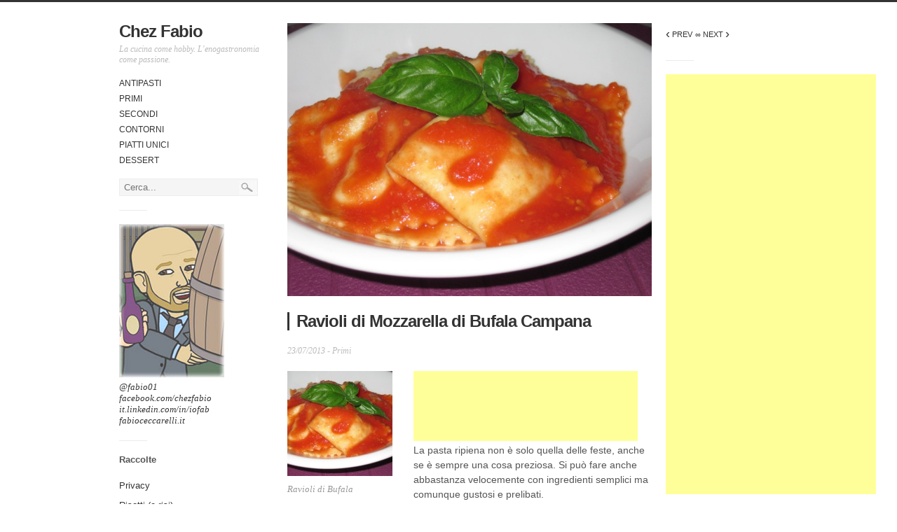

--- FILE ---
content_type: text/html; charset=UTF-8
request_url: https://fabioc.it/chezmoi/ravioli-di-mozzarella-di-bufala-campana
body_size: 11474
content:
<!DOCTYPE html>
<html lang="it-IT">
<head>
	<title>Ravioli di Mozzarella di Bufala Campana | Chez Fabio</title>

<meta name="google-site-verification" content="VEvrz5KGxgB1slFhYNPWDLGCOSBRMtZ7YeL49WTBI50" />

    <meta charset="UTF-8" />           
    <meta name="viewport" content="width=device-width, initial-scale=1">   
    <link rel="profile" href="http://gmpg.org/xfn/11" />        
    <link rel="pingback" href="https://fabioc.it/chezmoi/xmlrpc.php" />     
    <!--[if lt IE 9]>
		<script src="https://fabioc.it/chezmoi/wp-content/themes/alpha-trinity/assets/html5shiv.js" type="text/javascript"></script>
	<![endif]-->     
    <meta name='robots' content='max-image-preview:large' />
<link rel="alternate" type="application/rss+xml" title="Chez Fabio &raquo; Feed" href="https://fabioc.it/chezmoi/feed" />
<link rel="alternate" type="application/rss+xml" title="Chez Fabio &raquo; Feed dei commenti" href="https://fabioc.it/chezmoi/comments/feed" />
<link rel="alternate" type="application/rss+xml" title="Chez Fabio &raquo; Ravioli di Mozzarella di Bufala Campana Feed dei commenti" href="https://fabioc.it/chezmoi/ravioli-di-mozzarella-di-bufala-campana/feed" />
<script type="text/javascript">
window._wpemojiSettings = {"baseUrl":"https:\/\/s.w.org\/images\/core\/emoji\/14.0.0\/72x72\/","ext":".png","svgUrl":"https:\/\/s.w.org\/images\/core\/emoji\/14.0.0\/svg\/","svgExt":".svg","source":{"wpemoji":"https:\/\/fabioc.it\/chezmoi\/wp-includes\/js\/wp-emoji.js?ver=6.2.8","twemoji":"https:\/\/fabioc.it\/chezmoi\/wp-includes\/js\/twemoji.js?ver=6.2.8"}};
/**
 * @output wp-includes/js/wp-emoji-loader.js
 */

( function( window, document, settings ) {
	var src, ready, ii, tests;

	// Create a canvas element for testing native browser support of emoji.
	var canvas = document.createElement( 'canvas' );
	var context = canvas.getContext && canvas.getContext( '2d' );

	/**
	 * Checks if two sets of Emoji characters render the same visually.
	 *
	 * @since 4.9.0
	 *
	 * @private
	 *
	 * @param {string} set1 Set of Emoji to test.
	 * @param {string} set2 Set of Emoji to test.
	 *
	 * @return {boolean} True if the two sets render the same.
	 */
	function emojiSetsRenderIdentically( set1, set2 ) {
		// Cleanup from previous test.
		context.clearRect( 0, 0, canvas.width, canvas.height );
		context.fillText( set1, 0, 0 );
		var rendered1 = canvas.toDataURL();

		// Cleanup from previous test.
		context.clearRect( 0, 0, canvas.width, canvas.height );
		context.fillText( set2, 0, 0 );
		var rendered2 = canvas.toDataURL();

		return rendered1 === rendered2;
	}

	/**
	 * Determines if the browser properly renders Emoji that Twemoji can supplement.
	 *
	 * @since 4.2.0
	 *
	 * @private
	 *
	 * @param {string} type Whether to test for support of "flag" or "emoji".
	 *
	 * @return {boolean} True if the browser can render emoji, false if it cannot.
	 */
	function browserSupportsEmoji( type ) {
		var isIdentical;

		if ( ! context || ! context.fillText ) {
			return false;
		}

		/*
		 * Chrome on OS X added native emoji rendering in M41. Unfortunately,
		 * it doesn't work when the font is bolder than 500 weight. So, we
		 * check for bold rendering support to avoid invisible emoji in Chrome.
		 */
		context.textBaseline = 'top';
		context.font = '600 32px Arial';

		switch ( type ) {
			case 'flag':
				/*
				 * Test for Transgender flag compatibility. Added in Unicode 13.
				 *
				 * To test for support, we try to render it, and compare the rendering to how it would look if
				 * the browser doesn't render it correctly (white flag emoji + transgender symbol).
				 */
				isIdentical = emojiSetsRenderIdentically(
					'\uD83C\uDFF3\uFE0F\u200D\u26A7\uFE0F', // as a zero-width joiner sequence
					'\uD83C\uDFF3\uFE0F\u200B\u26A7\uFE0F'  // separated by a zero-width space
				);

				if ( isIdentical ) {
					return false;
				}

				/*
				 * Test for UN flag compatibility. This is the least supported of the letter locale flags,
				 * so gives us an easy test for full support.
				 *
				 * To test for support, we try to render it, and compare the rendering to how it would look if
				 * the browser doesn't render it correctly ([U] + [N]).
				 */
				isIdentical = emojiSetsRenderIdentically(
					'\uD83C\uDDFA\uD83C\uDDF3',       // as the sequence of two code points
					'\uD83C\uDDFA\u200B\uD83C\uDDF3'  // as the two code points separated by a zero-width space
				);

				if ( isIdentical ) {
					return false;
				}

				/*
				 * Test for English flag compatibility. England is a country in the United Kingdom, it
				 * does not have a two letter locale code but rather a five letter sub-division code.
				 *
				 * To test for support, we try to render it, and compare the rendering to how it would look if
				 * the browser doesn't render it correctly (black flag emoji + [G] + [B] + [E] + [N] + [G]).
				 */
				isIdentical = emojiSetsRenderIdentically(
					// as the flag sequence
					'\uD83C\uDFF4\uDB40\uDC67\uDB40\uDC62\uDB40\uDC65\uDB40\uDC6E\uDB40\uDC67\uDB40\uDC7F',
					// with each code point separated by a zero-width space
					'\uD83C\uDFF4\u200B\uDB40\uDC67\u200B\uDB40\uDC62\u200B\uDB40\uDC65\u200B\uDB40\uDC6E\u200B\uDB40\uDC67\u200B\uDB40\uDC7F'
				);

				return ! isIdentical;
			case 'emoji':
				/*
				 * Why can't we be friends? Everyone can now shake hands in emoji, regardless of skin tone!
				 *
				 * To test for Emoji 14.0 support, try to render a new emoji: Handshake: Light Skin Tone, Dark Skin Tone.
				 *
				 * The Handshake: Light Skin Tone, Dark Skin Tone emoji is a ZWJ sequence combining 🫱 Rightwards Hand,
				 * 🏻 Light Skin Tone, a Zero Width Joiner, 🫲 Leftwards Hand, and 🏿 Dark Skin Tone.
				 *
				 * 0x1FAF1 == Rightwards Hand
				 * 0x1F3FB == Light Skin Tone
				 * 0x200D == Zero-Width Joiner (ZWJ) that links the code points for the new emoji or
				 * 0x200B == Zero-Width Space (ZWS) that is rendered for clients not supporting the new emoji.
				 * 0x1FAF2 == Leftwards Hand
				 * 0x1F3FF == Dark Skin Tone.
				 *
				 * When updating this test for future Emoji releases, ensure that individual emoji that make up the
				 * sequence come from older emoji standards.
				 */
				isIdentical = emojiSetsRenderIdentically(
					'\uD83E\uDEF1\uD83C\uDFFB\u200D\uD83E\uDEF2\uD83C\uDFFF', // as the zero-width joiner sequence
					'\uD83E\uDEF1\uD83C\uDFFB\u200B\uD83E\uDEF2\uD83C\uDFFF'  // separated by a zero-width space
				);

				return ! isIdentical;
		}

		return false;
	}

	/**
	 * Adds a script to the head of the document.
	 *
	 * @ignore
	 *
	 * @since 4.2.0
	 *
	 * @param {Object} src The url where the script is located.
	 * @return {void}
	 */
	function addScript( src ) {
		var script = document.createElement( 'script' );

		script.src = src;
		script.defer = script.type = 'text/javascript';
		document.getElementsByTagName( 'head' )[0].appendChild( script );
	}

	tests = Array( 'flag', 'emoji' );

	settings.supports = {
		everything: true,
		everythingExceptFlag: true
	};

	/*
	 * Tests the browser support for flag emojis and other emojis, and adjusts the
	 * support settings accordingly.
	 */
	for( ii = 0; ii < tests.length; ii++ ) {
		settings.supports[ tests[ ii ] ] = browserSupportsEmoji( tests[ ii ] );

		settings.supports.everything = settings.supports.everything && settings.supports[ tests[ ii ] ];

		if ( 'flag' !== tests[ ii ] ) {
			settings.supports.everythingExceptFlag = settings.supports.everythingExceptFlag && settings.supports[ tests[ ii ] ];
		}
	}

	settings.supports.everythingExceptFlag = settings.supports.everythingExceptFlag && ! settings.supports.flag;

	// Sets DOMReady to false and assigns a ready function to settings.
	settings.DOMReady = false;
	settings.readyCallback = function() {
		settings.DOMReady = true;
	};

	// When the browser can not render everything we need to load a polyfill.
	if ( ! settings.supports.everything ) {
		ready = function() {
			settings.readyCallback();
		};

		/*
		 * Cross-browser version of adding a dom ready event.
		 */
		if ( document.addEventListener ) {
			document.addEventListener( 'DOMContentLoaded', ready, false );
			window.addEventListener( 'load', ready, false );
		} else {
			window.attachEvent( 'onload', ready );
			document.attachEvent( 'onreadystatechange', function() {
				if ( 'complete' === document.readyState ) {
					settings.readyCallback();
				}
			} );
		}

		src = settings.source || {};

		if ( src.concatemoji ) {
			addScript( src.concatemoji );
		} else if ( src.wpemoji && src.twemoji ) {
			addScript( src.twemoji );
			addScript( src.wpemoji );
		}
	}

} )( window, document, window._wpemojiSettings );
</script>
<style type="text/css">
img.wp-smiley,
img.emoji {
	display: inline !important;
	border: none !important;
	box-shadow: none !important;
	height: 1em !important;
	width: 1em !important;
	margin: 0 0.07em !important;
	vertical-align: -0.1em !important;
	background: none !important;
	padding: 0 !important;
}
</style>
	<link rel='stylesheet' id='wp-block-library-css' href='https://fabioc.it/chezmoi/wp-includes/css/dist/block-library/style.css?ver=6.2.8' type='text/css' media='all' />
<link rel='stylesheet' id='classic-theme-styles-css' href='https://fabioc.it/chezmoi/wp-includes/css/classic-themes.css?ver=6.2.8' type='text/css' media='all' />
<style id='global-styles-inline-css' type='text/css'>
body{--wp--preset--color--black: #000000;--wp--preset--color--cyan-bluish-gray: #abb8c3;--wp--preset--color--white: #ffffff;--wp--preset--color--pale-pink: #f78da7;--wp--preset--color--vivid-red: #cf2e2e;--wp--preset--color--luminous-vivid-orange: #ff6900;--wp--preset--color--luminous-vivid-amber: #fcb900;--wp--preset--color--light-green-cyan: #7bdcb5;--wp--preset--color--vivid-green-cyan: #00d084;--wp--preset--color--pale-cyan-blue: #8ed1fc;--wp--preset--color--vivid-cyan-blue: #0693e3;--wp--preset--color--vivid-purple: #9b51e0;--wp--preset--gradient--vivid-cyan-blue-to-vivid-purple: linear-gradient(135deg,rgba(6,147,227,1) 0%,rgb(155,81,224) 100%);--wp--preset--gradient--light-green-cyan-to-vivid-green-cyan: linear-gradient(135deg,rgb(122,220,180) 0%,rgb(0,208,130) 100%);--wp--preset--gradient--luminous-vivid-amber-to-luminous-vivid-orange: linear-gradient(135deg,rgba(252,185,0,1) 0%,rgba(255,105,0,1) 100%);--wp--preset--gradient--luminous-vivid-orange-to-vivid-red: linear-gradient(135deg,rgba(255,105,0,1) 0%,rgb(207,46,46) 100%);--wp--preset--gradient--very-light-gray-to-cyan-bluish-gray: linear-gradient(135deg,rgb(238,238,238) 0%,rgb(169,184,195) 100%);--wp--preset--gradient--cool-to-warm-spectrum: linear-gradient(135deg,rgb(74,234,220) 0%,rgb(151,120,209) 20%,rgb(207,42,186) 40%,rgb(238,44,130) 60%,rgb(251,105,98) 80%,rgb(254,248,76) 100%);--wp--preset--gradient--blush-light-purple: linear-gradient(135deg,rgb(255,206,236) 0%,rgb(152,150,240) 100%);--wp--preset--gradient--blush-bordeaux: linear-gradient(135deg,rgb(254,205,165) 0%,rgb(254,45,45) 50%,rgb(107,0,62) 100%);--wp--preset--gradient--luminous-dusk: linear-gradient(135deg,rgb(255,203,112) 0%,rgb(199,81,192) 50%,rgb(65,88,208) 100%);--wp--preset--gradient--pale-ocean: linear-gradient(135deg,rgb(255,245,203) 0%,rgb(182,227,212) 50%,rgb(51,167,181) 100%);--wp--preset--gradient--electric-grass: linear-gradient(135deg,rgb(202,248,128) 0%,rgb(113,206,126) 100%);--wp--preset--gradient--midnight: linear-gradient(135deg,rgb(2,3,129) 0%,rgb(40,116,252) 100%);--wp--preset--duotone--dark-grayscale: url('#wp-duotone-dark-grayscale');--wp--preset--duotone--grayscale: url('#wp-duotone-grayscale');--wp--preset--duotone--purple-yellow: url('#wp-duotone-purple-yellow');--wp--preset--duotone--blue-red: url('#wp-duotone-blue-red');--wp--preset--duotone--midnight: url('#wp-duotone-midnight');--wp--preset--duotone--magenta-yellow: url('#wp-duotone-magenta-yellow');--wp--preset--duotone--purple-green: url('#wp-duotone-purple-green');--wp--preset--duotone--blue-orange: url('#wp-duotone-blue-orange');--wp--preset--font-size--small: 13px;--wp--preset--font-size--medium: 20px;--wp--preset--font-size--large: 36px;--wp--preset--font-size--x-large: 42px;--wp--preset--spacing--20: 0.44rem;--wp--preset--spacing--30: 0.67rem;--wp--preset--spacing--40: 1rem;--wp--preset--spacing--50: 1.5rem;--wp--preset--spacing--60: 2.25rem;--wp--preset--spacing--70: 3.38rem;--wp--preset--spacing--80: 5.06rem;--wp--preset--shadow--natural: 6px 6px 9px rgba(0, 0, 0, 0.2);--wp--preset--shadow--deep: 12px 12px 50px rgba(0, 0, 0, 0.4);--wp--preset--shadow--sharp: 6px 6px 0px rgba(0, 0, 0, 0.2);--wp--preset--shadow--outlined: 6px 6px 0px -3px rgba(255, 255, 255, 1), 6px 6px rgba(0, 0, 0, 1);--wp--preset--shadow--crisp: 6px 6px 0px rgba(0, 0, 0, 1);}:where(.is-layout-flex){gap: 0.5em;}body .is-layout-flow > .alignleft{float: left;margin-inline-start: 0;margin-inline-end: 2em;}body .is-layout-flow > .alignright{float: right;margin-inline-start: 2em;margin-inline-end: 0;}body .is-layout-flow > .aligncenter{margin-left: auto !important;margin-right: auto !important;}body .is-layout-constrained > .alignleft{float: left;margin-inline-start: 0;margin-inline-end: 2em;}body .is-layout-constrained > .alignright{float: right;margin-inline-start: 2em;margin-inline-end: 0;}body .is-layout-constrained > .aligncenter{margin-left: auto !important;margin-right: auto !important;}body .is-layout-constrained > :where(:not(.alignleft):not(.alignright):not(.alignfull)){max-width: var(--wp--style--global--content-size);margin-left: auto !important;margin-right: auto !important;}body .is-layout-constrained > .alignwide{max-width: var(--wp--style--global--wide-size);}body .is-layout-flex{display: flex;}body .is-layout-flex{flex-wrap: wrap;align-items: center;}body .is-layout-flex > *{margin: 0;}:where(.wp-block-columns.is-layout-flex){gap: 2em;}.has-black-color{color: var(--wp--preset--color--black) !important;}.has-cyan-bluish-gray-color{color: var(--wp--preset--color--cyan-bluish-gray) !important;}.has-white-color{color: var(--wp--preset--color--white) !important;}.has-pale-pink-color{color: var(--wp--preset--color--pale-pink) !important;}.has-vivid-red-color{color: var(--wp--preset--color--vivid-red) !important;}.has-luminous-vivid-orange-color{color: var(--wp--preset--color--luminous-vivid-orange) !important;}.has-luminous-vivid-amber-color{color: var(--wp--preset--color--luminous-vivid-amber) !important;}.has-light-green-cyan-color{color: var(--wp--preset--color--light-green-cyan) !important;}.has-vivid-green-cyan-color{color: var(--wp--preset--color--vivid-green-cyan) !important;}.has-pale-cyan-blue-color{color: var(--wp--preset--color--pale-cyan-blue) !important;}.has-vivid-cyan-blue-color{color: var(--wp--preset--color--vivid-cyan-blue) !important;}.has-vivid-purple-color{color: var(--wp--preset--color--vivid-purple) !important;}.has-black-background-color{background-color: var(--wp--preset--color--black) !important;}.has-cyan-bluish-gray-background-color{background-color: var(--wp--preset--color--cyan-bluish-gray) !important;}.has-white-background-color{background-color: var(--wp--preset--color--white) !important;}.has-pale-pink-background-color{background-color: var(--wp--preset--color--pale-pink) !important;}.has-vivid-red-background-color{background-color: var(--wp--preset--color--vivid-red) !important;}.has-luminous-vivid-orange-background-color{background-color: var(--wp--preset--color--luminous-vivid-orange) !important;}.has-luminous-vivid-amber-background-color{background-color: var(--wp--preset--color--luminous-vivid-amber) !important;}.has-light-green-cyan-background-color{background-color: var(--wp--preset--color--light-green-cyan) !important;}.has-vivid-green-cyan-background-color{background-color: var(--wp--preset--color--vivid-green-cyan) !important;}.has-pale-cyan-blue-background-color{background-color: var(--wp--preset--color--pale-cyan-blue) !important;}.has-vivid-cyan-blue-background-color{background-color: var(--wp--preset--color--vivid-cyan-blue) !important;}.has-vivid-purple-background-color{background-color: var(--wp--preset--color--vivid-purple) !important;}.has-black-border-color{border-color: var(--wp--preset--color--black) !important;}.has-cyan-bluish-gray-border-color{border-color: var(--wp--preset--color--cyan-bluish-gray) !important;}.has-white-border-color{border-color: var(--wp--preset--color--white) !important;}.has-pale-pink-border-color{border-color: var(--wp--preset--color--pale-pink) !important;}.has-vivid-red-border-color{border-color: var(--wp--preset--color--vivid-red) !important;}.has-luminous-vivid-orange-border-color{border-color: var(--wp--preset--color--luminous-vivid-orange) !important;}.has-luminous-vivid-amber-border-color{border-color: var(--wp--preset--color--luminous-vivid-amber) !important;}.has-light-green-cyan-border-color{border-color: var(--wp--preset--color--light-green-cyan) !important;}.has-vivid-green-cyan-border-color{border-color: var(--wp--preset--color--vivid-green-cyan) !important;}.has-pale-cyan-blue-border-color{border-color: var(--wp--preset--color--pale-cyan-blue) !important;}.has-vivid-cyan-blue-border-color{border-color: var(--wp--preset--color--vivid-cyan-blue) !important;}.has-vivid-purple-border-color{border-color: var(--wp--preset--color--vivid-purple) !important;}.has-vivid-cyan-blue-to-vivid-purple-gradient-background{background: var(--wp--preset--gradient--vivid-cyan-blue-to-vivid-purple) !important;}.has-light-green-cyan-to-vivid-green-cyan-gradient-background{background: var(--wp--preset--gradient--light-green-cyan-to-vivid-green-cyan) !important;}.has-luminous-vivid-amber-to-luminous-vivid-orange-gradient-background{background: var(--wp--preset--gradient--luminous-vivid-amber-to-luminous-vivid-orange) !important;}.has-luminous-vivid-orange-to-vivid-red-gradient-background{background: var(--wp--preset--gradient--luminous-vivid-orange-to-vivid-red) !important;}.has-very-light-gray-to-cyan-bluish-gray-gradient-background{background: var(--wp--preset--gradient--very-light-gray-to-cyan-bluish-gray) !important;}.has-cool-to-warm-spectrum-gradient-background{background: var(--wp--preset--gradient--cool-to-warm-spectrum) !important;}.has-blush-light-purple-gradient-background{background: var(--wp--preset--gradient--blush-light-purple) !important;}.has-blush-bordeaux-gradient-background{background: var(--wp--preset--gradient--blush-bordeaux) !important;}.has-luminous-dusk-gradient-background{background: var(--wp--preset--gradient--luminous-dusk) !important;}.has-pale-ocean-gradient-background{background: var(--wp--preset--gradient--pale-ocean) !important;}.has-electric-grass-gradient-background{background: var(--wp--preset--gradient--electric-grass) !important;}.has-midnight-gradient-background{background: var(--wp--preset--gradient--midnight) !important;}.has-small-font-size{font-size: var(--wp--preset--font-size--small) !important;}.has-medium-font-size{font-size: var(--wp--preset--font-size--medium) !important;}.has-large-font-size{font-size: var(--wp--preset--font-size--large) !important;}.has-x-large-font-size{font-size: var(--wp--preset--font-size--x-large) !important;}
.wp-block-navigation a:where(:not(.wp-element-button)){color: inherit;}
:where(.wp-block-columns.is-layout-flex){gap: 2em;}
.wp-block-pullquote{font-size: 1.5em;line-height: 1.6;}
</style>
<link rel='stylesheet' id='alphatrinity_style-css' href='https://fabioc.it/chezmoi/wp-content/themes/alpha-trinity/style.css?ver=6.2.8' type='text/css' media='all' />
<script type='text/javascript' src='https://fabioc.it/chezmoi/wp-includes/js/jquery/jquery.js?ver=3.6.4' id='jquery-core-js'></script>
<script type='text/javascript' src='https://fabioc.it/chezmoi/wp-includes/js/jquery/jquery-migrate.js?ver=3.4.0' id='jquery-migrate-js'></script>
<script type='text/javascript' src='https://fabioc.it/chezmoi/wp-content/themes/alpha-trinity/assets/scripts.js?ver=6.2.8' id='alphatrinity_scripts-js'></script>
<script type='text/javascript' src='https://fabioc.it/chezmoi/wp-content/themes/alpha-trinity/assets/masonry.pkgd.min.js?ver=6.2.8' id='alphatrinity_masonry-js'></script>
<script type='text/javascript' src='https://fabioc.it/chezmoi/wp-content/themes/alpha-trinity/assets/imagesloaded.pkgd.min.js?ver=6.2.8' id='alphatrinity_imgLoaded-js'></script>
<link rel="https://api.w.org/" href="https://fabioc.it/chezmoi/wp-json/" /><link rel="alternate" type="application/json" href="https://fabioc.it/chezmoi/wp-json/wp/v2/posts/2537" /><link rel="EditURI" type="application/rsd+xml" title="RSD" href="https://fabioc.it/chezmoi/xmlrpc.php?rsd" />
<link rel="wlwmanifest" type="application/wlwmanifest+xml" href="https://fabioc.it/chezmoi/wp-includes/wlwmanifest.xml" />
<meta name="generator" content="WordPress 6.2.8" />
<link rel="canonical" href="https://fabioc.it/chezmoi/ravioli-di-mozzarella-di-bufala-campana" />
<link rel='shortlink' href='https://fabioc.it/chezmoi/?p=2537' />
<link rel="alternate" type="application/json+oembed" href="https://fabioc.it/chezmoi/wp-json/oembed/1.0/embed?url=https%3A%2F%2Ffabioc.it%2Fchezmoi%2Fravioli-di-mozzarella-di-bufala-campana" />
<link rel="alternate" type="text/xml+oembed" href="https://fabioc.it/chezmoi/wp-json/oembed/1.0/embed?url=https%3A%2F%2Ffabioc.it%2Fchezmoi%2Fravioli-di-mozzarella-di-bufala-campana&#038;format=xml" />
    <style type="text/css">
        a:hover {color: ;}
        .thumb {background-color:}        
    </style>
    <style type="text/css">.recentcomments a{display:inline !important;padding:0 !important;margin:0 !important;}</style>	
	<script data-ad-client="ca-pub-0252262618060242" async src="https://pagead2.googlesyndication.com/pagead/js/adsbygoogle.js"></script>
	
	
	
	
</head>
<body class="post-template-default single single-post postid-2537 single-format-standard">
	<div class="container"><div class="sidebar four columns">
	<p id="blog-name"><a href="https://fabioc.it/chezmoi/">Chez Fabio</a></p>
	<p id="blog-description">La cucina come hobby. L&#039;enogastronomia come passione.</p>	
			<nav id="sidebar-menu">
			<div class="menu-principale-container"><ul id="menu-principale" class="menu"><li id="menu-item-3053" class="menu-item menu-item-type-taxonomy menu-item-object-category menu-item-3053"><a href="https://fabioc.it/chezmoi/category/antipasti">Antipasti</a></li>
<li id="menu-item-3051" class="menu-item menu-item-type-taxonomy menu-item-object-category current-post-ancestor current-menu-parent current-post-parent menu-item-3051"><a href="https://fabioc.it/chezmoi/category/primi">Primi</a></li>
<li id="menu-item-3052" class="menu-item menu-item-type-taxonomy menu-item-object-category menu-item-3052"><a href="https://fabioc.it/chezmoi/category/secondi">Secondi</a></li>
<li id="menu-item-3055" class="menu-item menu-item-type-taxonomy menu-item-object-category menu-item-3055"><a href="https://fabioc.it/chezmoi/category/contorni">Contorni</a></li>
<li id="menu-item-3056" class="menu-item menu-item-type-taxonomy menu-item-object-category menu-item-3056"><a href="https://fabioc.it/chezmoi/category/piattiunici">Piatti unici</a></li>
<li id="menu-item-3054" class="menu-item menu-item-type-taxonomy menu-item-object-category menu-item-3054"><a href="https://fabioc.it/chezmoi/category/dessert">Dessert</a></li>
</ul></div>		</nav>
		
	<form role="search" method="get" class="search-form" action="https://fabioc.it/chezmoi/">
	<label>		
		<input type="search" class="search-field" placeholder="Cerca..." value="" name="s" title="Trova:" />
	</label>
	<input type="submit" class="search-submit" value="Trova" />
</form>	<aside id="media_image-2" class="widget widget_media_image"><div style="width: 160px" class="wp-caption alignnone"><img width="150" height="219" src="https://fabioc.it/chezmoi/wp-content/uploads/2015/05/iofabc.jpg" class="image wp-image-4059 alignleft attachment-full size-full" alt="Fabio" decoding="async" loading="lazy" style="max-width: 100%; height: auto;" title="Fabio" /><p class="wp-caption-text"><a href="https://twitter.com/fabio01" title="Twitter">@fabio01</a>
<a href="https://www.facebook.com/chezfabio" title="Facebook">facebook.com/chezfabio</a>
<a href="http://it.linkedin.com/in/iofab" title="CV">it.linkedin.com/in/iofab</a>
<a href="http://www.fabioceccarelli.it/" title="il mio sito">fabioceccarelli.it</a>
</p></div></aside><aside id="pages-4" class="widget widget_pages"><h3 class="widget-title">Raccolte</h3>
			<ul>
				<li class="page_item page-item-4169"><a href="https://fabioc.it/chezmoi/privacy">Privacy</a></li>
<li class="page_item page-item-1714"><a href="https://fabioc.it/chezmoi/risi-e-risotti">Risotti (e risi)</a></li>
<li class="page_item page-item-3764"><a href="https://fabioc.it/chezmoi/zuppe">Zuppe</a></li>
<li class="page_item page-item-3743"><a href="https://fabioc.it/chezmoi/bavaresi">Bavaresi</a></li>
			</ul>

			</aside><aside id="recent-comments-4" class="widget widget_recent_comments"><h3 class="widget-title">Ultimi commenti</h3><ul id="recentcomments"><li class="recentcomments"><span class="comment-author-link">Lidia</span> su <a href="https://fabioc.it/chezmoi/spaghetti-alle-vongole-veraci/comment-page-1#comment-154244">Spaghetti alle vongole veraci</a></li><li class="recentcomments"><span class="comment-author-link">Alessandro Demaria</span> su <a href="https://fabioc.it/chezmoi/ravioli-di-prosciutto-e-fichi/comment-page-1#comment-154156">Ravioli di prosciutto e fichi</a></li><li class="recentcomments"><span class="comment-author-link">Barbara</span> su <a href="https://fabioc.it/chezmoi/spaghetti-con-lorata-in-bianco/comment-page-1#comment-154152">Spaghetti con l&#8217;orata in bianco</a></li><li class="recentcomments"><span class="comment-author-link"><a href="http://no" class="url" rel="ugc external nofollow">Sante Bardini</a></span> su <a href="https://fabioc.it/chezmoi/pasta-allarrabbiata/comment-page-1#comment-153983">Pasta all&#8217;arrabbiata</a></li><li class="recentcomments"><span class="comment-author-link"><a href="http://www.dietable.nl" class="url" rel="ugc external nofollow">Barbara Reale</a></span> su <a href="https://fabioc.it/chezmoi/zuppa-di-cavolo-cappuccio/comment-page-1#comment-153959">Zuppa di cavolo cappuccio</a></li></ul></aside><aside id="tag_cloud-3" class="widget widget_tag_cloud"><h3 class="widget-title">Ingredienti</h3><div class="tagcloud"><a href="https://fabioc.it/chezmoi/tag/aglio" class="tag-cloud-link tag-link-25 tag-link-position-1" style="font-size: 20.265486725664pt;" aria-label="aglio (76 elementi)">aglio</a>
<a href="https://fabioc.it/chezmoi/tag/baccala" class="tag-cloud-link tag-link-42 tag-link-position-2" style="font-size: 8.6194690265487pt;" aria-label="baccalà (8 elementi)">baccalà</a>
<a href="https://fabioc.it/chezmoi/tag/basilico" class="tag-cloud-link tag-link-41 tag-link-position-3" style="font-size: 12.46017699115pt;" aria-label="basilico (17 elementi)">basilico</a>
<a href="https://fabioc.it/chezmoi/tag/brodo" class="tag-cloud-link tag-link-51 tag-link-position-4" style="font-size: 13.203539823009pt;" aria-label="brodo (20 elementi)">brodo</a>
<a href="https://fabioc.it/chezmoi/tag/burro" class="tag-cloud-link tag-link-44 tag-link-position-5" style="font-size: 17.663716814159pt;" aria-label="burro (47 elementi)">burro</a>
<a href="https://fabioc.it/chezmoi/tag/calamari" class="tag-cloud-link tag-link-73 tag-link-position-6" style="font-size: 8.6194690265487pt;" aria-label="calamari (8 elementi)">calamari</a>
<a href="https://fabioc.it/chezmoi/tag/carciofi" class="tag-cloud-link tag-link-21 tag-link-position-7" style="font-size: 12.46017699115pt;" aria-label="carciofi (17 elementi)">carciofi</a>
<a href="https://fabioc.it/chezmoi/tag/carote" class="tag-cloud-link tag-link-48 tag-link-position-8" style="font-size: 14.194690265487pt;" aria-label="carote (24 elementi)">carote</a>
<a href="https://fabioc.it/chezmoi/tag/cipolla" class="tag-cloud-link tag-link-61 tag-link-position-9" style="font-size: 17.29203539823pt;" aria-label="cipolla (44 elementi)">cipolla</a>
<a href="https://fabioc.it/chezmoi/tag/farina" class="tag-cloud-link tag-link-81 tag-link-position-10" style="font-size: 18.902654867257pt;" aria-label="farina (59 elementi)">farina</a>
<a href="https://fabioc.it/chezmoi/tag/funghi" class="tag-cloud-link tag-link-100 tag-link-position-11" style="font-size: 9.2389380530973pt;" aria-label="funghi (9 elementi)">funghi</a>
<a href="https://fabioc.it/chezmoi/tag/latte" class="tag-cloud-link tag-link-115 tag-link-position-12" style="font-size: 13.946902654867pt;" aria-label="latte (23 elementi)">latte</a>
<a href="https://fabioc.it/chezmoi/tag/lievito" class="tag-cloud-link tag-link-161 tag-link-position-13" style="font-size: 8.6194690265487pt;" aria-label="lievito (8 elementi)">lievito</a>
<a href="https://fabioc.it/chezmoi/tag/limone" class="tag-cloud-link tag-link-55 tag-link-position-14" style="font-size: 13.451327433628pt;" aria-label="limone (21 elementi)">limone</a>
<a href="https://fabioc.it/chezmoi/tag/manzo" class="tag-cloud-link tag-link-85 tag-link-position-15" style="font-size: 9.7345132743363pt;" aria-label="manzo (10 elementi)">manzo</a>
<a href="https://fabioc.it/chezmoi/tag/melanzane" class="tag-cloud-link tag-link-71 tag-link-position-16" style="font-size: 10.601769911504pt;" aria-label="melanzane (12 elementi)">melanzane</a>
<a href="https://fabioc.it/chezmoi/tag/mozzarella" class="tag-cloud-link tag-link-142 tag-link-position-17" style="font-size: 9.2389380530973pt;" aria-label="mozzarella (9 elementi)">mozzarella</a>
<a href="https://fabioc.it/chezmoi/tag/olio" class="tag-cloud-link tag-link-29 tag-link-position-18" style="font-size: 22pt;" aria-label="olio (107 elementi)">olio</a>
<a href="https://fabioc.it/chezmoi/tag/origano" class="tag-cloud-link tag-link-140 tag-link-position-19" style="font-size: 8.6194690265487pt;" aria-label="origano (8 elementi)">origano</a>
<a href="https://fabioc.it/chezmoi/tag/pane" class="tag-cloud-link tag-link-9 tag-link-position-20" style="font-size: 10.230088495575pt;" aria-label="pane (11 elementi)">pane</a>
<a href="https://fabioc.it/chezmoi/tag/panna-fresca" class="tag-cloud-link tag-link-112 tag-link-position-21" style="font-size: 14.566371681416pt;" aria-label="panna fresca (26 elementi)">panna fresca</a>
<a href="https://fabioc.it/chezmoi/tag/parmigiano" class="tag-cloud-link tag-link-53 tag-link-position-22" style="font-size: 16.920353982301pt;" aria-label="parmigiano (41 elementi)">parmigiano</a>
<a href="https://fabioc.it/chezmoi/tag/pasta" class="tag-cloud-link tag-link-63 tag-link-position-23" style="font-size: 14.814159292035pt;" aria-label="pasta (27 elementi)">pasta</a>
<a href="https://fabioc.it/chezmoi/tag/patate" class="tag-cloud-link tag-link-77 tag-link-position-24" style="font-size: 13.699115044248pt;" aria-label="patate (22 elementi)">patate</a>
<a href="https://fabioc.it/chezmoi/tag/pecorino" class="tag-cloud-link tag-link-68 tag-link-position-25" style="font-size: 11.469026548673pt;" aria-label="pecorino (14 elementi)">pecorino</a>
<a href="https://fabioc.it/chezmoi/tag/pepe" class="tag-cloud-link tag-link-86 tag-link-position-26" style="font-size: 10.601769911504pt;" aria-label="pepe (12 elementi)">pepe</a>
<a href="https://fabioc.it/chezmoi/tag/peperoncino" class="tag-cloud-link tag-link-65 tag-link-position-27" style="font-size: 11.716814159292pt;" aria-label="peperoncino (15 elementi)">peperoncino</a>
<a href="https://fabioc.it/chezmoi/tag/peperone" class="tag-cloud-link tag-link-26 tag-link-position-28" style="font-size: 11.469026548673pt;" aria-label="peperone (14 elementi)">peperone</a>
<a href="https://fabioc.it/chezmoi/tag/petto-di-pollo" class="tag-cloud-link tag-link-123 tag-link-position-29" style="font-size: 8pt;" aria-label="petto di pollo (7 elementi)">petto di pollo</a>
<a href="https://fabioc.it/chezmoi/tag/pomodorini" class="tag-cloud-link tag-link-136 tag-link-position-30" style="font-size: 12.088495575221pt;" aria-label="pomodorini (16 elementi)">pomodorini</a>
<a href="https://fabioc.it/chezmoi/tag/pomodori-pelati" class="tag-cloud-link tag-link-80 tag-link-position-31" style="font-size: 10.230088495575pt;" aria-label="pomodori pelati (11 elementi)">pomodori pelati</a>
<a href="https://fabioc.it/chezmoi/tag/pomodoro" class="tag-cloud-link tag-link-40 tag-link-position-32" style="font-size: 14.938053097345pt;" aria-label="pomodoro (28 elementi)">pomodoro</a>
<a href="https://fabioc.it/chezmoi/tag/porri" class="tag-cloud-link tag-link-43 tag-link-position-33" style="font-size: 8.6194690265487pt;" aria-label="porri (8 elementi)">porri</a>
<a href="https://fabioc.it/chezmoi/tag/prezzemolo" class="tag-cloud-link tag-link-56 tag-link-position-34" style="font-size: 17.16814159292pt;" aria-label="prezzemolo (43 elementi)">prezzemolo</a>
<a href="https://fabioc.it/chezmoi/tag/ricotta" class="tag-cloud-link tag-link-39 tag-link-position-35" style="font-size: 11.469026548673pt;" aria-label="ricotta (14 elementi)">ricotta</a>
<a href="https://fabioc.it/chezmoi/tag/riso" class="tag-cloud-link tag-link-46 tag-link-position-36" style="font-size: 12.70796460177pt;" aria-label="riso (18 elementi)">riso</a>
<a href="https://fabioc.it/chezmoi/tag/rosmarino" class="tag-cloud-link tag-link-70 tag-link-position-37" style="font-size: 12.46017699115pt;" aria-label="rosmarino (17 elementi)">rosmarino</a>
<a href="https://fabioc.it/chezmoi/tag/sedano" class="tag-cloud-link tag-link-76 tag-link-position-38" style="font-size: 9.7345132743363pt;" aria-label="sedano (10 elementi)">sedano</a>
<a href="https://fabioc.it/chezmoi/tag/spaghetti" class="tag-cloud-link tag-link-108 tag-link-position-39" style="font-size: 11.097345132743pt;" aria-label="spaghetti (13 elementi)">spaghetti</a>
<a href="https://fabioc.it/chezmoi/tag/uova" class="tag-cloud-link tag-link-82 tag-link-position-40" style="font-size: 20.141592920354pt;" aria-label="uova (74 elementi)">uova</a>
<a href="https://fabioc.it/chezmoi/tag/vino-bianco" class="tag-cloud-link tag-link-50 tag-link-position-41" style="font-size: 17.41592920354pt;" aria-label="vino bianco (45 elementi)">vino bianco</a>
<a href="https://fabioc.it/chezmoi/tag/vino-rosso" class="tag-cloud-link tag-link-91 tag-link-position-42" style="font-size: 9.2389380530973pt;" aria-label="vino rosso (9 elementi)">vino rosso</a>
<a href="https://fabioc.it/chezmoi/tag/yogurt" class="tag-cloud-link tag-link-60 tag-link-position-43" style="font-size: 8.6194690265487pt;" aria-label="yogurt (8 elementi)">yogurt</a>
<a href="https://fabioc.it/chezmoi/tag/zucchero" class="tag-cloud-link tag-link-37 tag-link-position-44" style="font-size: 15.681415929204pt;" aria-label="zucchero (32 elementi)">zucchero</a>
<a href="https://fabioc.it/chezmoi/tag/zucchine" class="tag-cloud-link tag-link-47 tag-link-position-45" style="font-size: 13.699115044248pt;" aria-label="zucchine (22 elementi)">zucchine</a></div>
</aside><aside id="linkcat-2" class="widget widget_links"><h3 class="widget-title">Link interessanti</h3>
	<ul class='xoxo blogroll'>
<li><a href="http://www.accademiadeipalati.it/" title="Gastronomia, macelleria, bistrot a Firenze. Massima qualità">Accademia dei Palati</a></li>
<li><a href="http://www.aranciadoc.com" rel="noopener" target="_blank">AranciaDoc</a></li>
<li><a href="http://www.ateliercosseria.it" rel="me noopener" title="Bed and Breakfast a Firenze" target="_blank">Bed &amp; Breakfast Firenze</a></li>
<li><a href="http://glistappati.blog.espresso.repubblica.it/gli_stappati/" title="Assaggi di vini">Gli stappati</a></li>
<li><a href="http://www.fabioceccarelli.it/" rel="me" title="Wine tasting, wine guide">Il mio sito</a></li>
<li><a href="http://www.ilsalottodelvino.it">Il salotto del vino</a></li>
<li><a href="http://www.inbolleveritas.it" rel="noopener" target="_blank">In bolle veritas</a></li>

	</ul>
</aside>
	<p id="copyright">&copy; 2026 Chez Fabio</p>
	<p id="powered-by">Powered by <a href="http://wordpress.org" title="Semantic Personal Publishing Platform" target="_blank">WordPress</a> and <a href="http://www.alphawpthemes.com/themes/trinity" target="_blank">Alpha Trinity</a></p>		  		
</div>	
	<article class="nine columns">
		<div id="post-2537" class="post-2537 post type-post status-publish format-standard has-post-thumbnail hentry category-primi tag-basilico tag-farina tag-mozzarella tag-pomodoro tag-uova">					 
			<img width="520" height="390" src="https://fabioc.it/chezmoi/wp-content/uploads/2013/07/ravioli-di-bufala.jpg" class="attachment-large size-large wp-post-image" alt="Ravioli di Mozzarella di Bufala Campana" decoding="async" srcset="https://fabioc.it/chezmoi/wp-content/uploads/2013/07/ravioli-di-bufala.jpg 640w, https://fabioc.it/chezmoi/wp-content/uploads/2013/07/ravioli-di-bufala-300x225.jpg 300w" sizes="(max-width: 520px) 100vw, 520px" />			<h1 id="main-heading">Ravioli di Mozzarella di Bufala Campana</h1>
			<p id="meta">23/07/2013 - <a href="https://fabioc.it/chezmoi/category/primi" rel="category tag">Primi</a></p>


<!-- G o o g le   a d s e n s e  -->

<script async src="//pagead2.googlesyndication.com/pagead/js/adsbygoogle.js"></script>
<!-- interno320x100 -->
<ins class="adsbygoogle"
     style="display:inline-block;width:320px;height:100px"
     data-ad-client="ca-pub-0252262618060242"
     data-ad-slot="3304955201"></ins>
<script>
(adsbygoogle = window.adsbygoogle || []).push({});
</script>


<!--  f i n e   G o o g l e   a d s e n s e  -->





			<div id="attachment_2551" style="width: 160px" class="wp-caption alignleft"><a href="http://fabioc.it/chezmoi/wp-content/uploads/2013/07/ravioli-di-bufala.jpg"><img aria-describedby="caption-attachment-2551" decoding="async" loading="lazy" class="size-thumbnail wp-image-2551" src="http://fabioc.it/chezmoi/wp-content/uploads/2013/07/ravioli-di-bufala-150x150.jpg" alt="Ravioli di Mozzarella di Bufala Campana " width="150" height="150" /></a><p id="caption-attachment-2551" class="wp-caption-text">Ravioli di Bufala</p></div>
<p>La pasta ripiena non è solo quella delle feste, anche se è sempre una cosa preziosa. Si può fare anche abbastanza velocemente con ingredienti semplici ma comunque gustosi e prelibati.</p>
<p>Dopo un tentativo andato male ed un consiglio azzeccato (grazie Stefania!) questa volta son riuscito a fare degli ottimi ravioli ripieni di <strong>Mozzarella di Bufala Campana</strong> e conditi con una semplice salsa di pomodoro profumata al basilico.<span id="more-2537"></span></p>
<h2>Come fare i ravioli di Mozzarella di Bufala</h2>
<p>C&#8217;è un preliminare: la Mozzarella di Bufala va lasciata sgrondare abbondantemente, quindi occorre toglierla per tempo dal frigo, tagliarla a fette alte 1 cm e metterla in un colino. Questo preliminare va fatto 90 minuti prima di iniziare. In questo modo la mozzarella si asciuga e quando avrà perso la maggior parte del suo liquido si strizza e si trita (perché ogni ripieno di ravioli deve essere tritato sottile).</p>
<div id="attachment_2547" style="width: 310px" class="wp-caption aligncenter"><a href="http://fabioc.it/chezmoi/wp-content/uploads/2013/07/bufala-tritata.jpg"><img aria-describedby="caption-attachment-2547" decoding="async" loading="lazy" class="size-medium wp-image-2547" src="http://fabioc.it/chezmoi/wp-content/uploads/2013/07/bufala-tritata-300x225.jpg" alt="mozzarella di bufala ritata" width="300" height="225" srcset="https://fabioc.it/chezmoi/wp-content/uploads/2013/07/bufala-tritata-300x225.jpg 300w, https://fabioc.it/chezmoi/wp-content/uploads/2013/07/bufala-tritata.jpg 640w" sizes="(max-width: 300px) 100vw, 300px" /></a><p id="caption-attachment-2547" class="wp-caption-text">Mozzarella di Bufala Campana tritata</p></div>
<p>Non ho aggiunto altro a questo ripieno di mozzarella di bufala, ma avrei potuto arricchirlo con del parmigiano e pepe macinato, o con origano o con quello che si vuole. Ma questa volta ho preferito farli in purezza: solo Mozzarella di Bufala Campana DOP!</p>
<p>Per fare i ravioli inizio con la classica fontana di farina con al centro le uova con un pizzico di sale e procedo come al solito per <a title="La pasta all’uovo" href="http://fabioc.it/chezmoi/primi/la-pasta-alluovo">fare la pasta all&#8217;uovo</a>.</p>
<div id="attachment_3067" style="width: 310px" class="wp-caption aligncenter"><a href="http://fabioc.it/chezmoi/wp-content/uploads/2013/07/pasta-alluovo.jpg"><img aria-describedby="caption-attachment-3067" decoding="async" loading="lazy" class="size-medium wp-image-3067" src="http://fabioc.it/chezmoi/wp-content/uploads/2013/07/pasta-alluovo-300x225.jpg" alt="pasta all'uovo" width="300" height="225" srcset="https://fabioc.it/chezmoi/wp-content/uploads/2013/07/pasta-alluovo-300x225.jpg 300w, https://fabioc.it/chezmoi/wp-content/uploads/2013/07/pasta-alluovo.jpg 800w" sizes="(max-width: 300px) 100vw, 300px" /></a><p id="caption-attachment-3067" class="wp-caption-text">pasta all&#8217;uovo</p></div>
<p>Dopo aver fatto riposare una mezz&#8217;oretta la pasta all&#8217;uovo, coperta perché non si secchi a contatto con l&#8217;aria, procedo a fare i ravioli ripieni di mozzarella di bufala.</p>
<p>Preparo i ravioli stendendo la pasta in sfoglia non troppo sottile, perché non voglio che si rompa in cottura. Quindi faccio delle palline con la mozzarella di bufala tritata come ripieno dei ravioli, le posiziono sulla pasta stesa, la copro, schiaccio intorno al ripieno e taglio i ravioli con l&#8217;apposita rotellina.</p>
<div id="attachment_3066" style="width: 235px" class="wp-caption aligncenter"><a href="http://fabioc.it/chezmoi/wp-content/uploads/2013/07/ripieno-di-bufala.jpg"><img aria-describedby="caption-attachment-3066" decoding="async" loading="lazy" class="size-medium wp-image-3066" src="http://fabioc.it/chezmoi/wp-content/uploads/2013/07/ripieno-di-bufala-225x300.jpg" alt="ravioli di mozzarella di bufala" width="225" height="300" srcset="https://fabioc.it/chezmoi/wp-content/uploads/2013/07/ripieno-di-bufala-225x300.jpg 225w, https://fabioc.it/chezmoi/wp-content/uploads/2013/07/ripieno-di-bufala.jpg 600w" sizes="(max-width: 225px) 100vw, 225px" /></a><p id="caption-attachment-3066" class="wp-caption-text">ravioli di bufala</p></div>
<div id="attachment_3065" style="width: 235px" class="wp-caption aligncenter"><a href="http://fabioc.it/chezmoi/wp-content/uploads/2013/07/ravioli-di-bufala1.jpg"><img aria-describedby="caption-attachment-3065" decoding="async" loading="lazy" class="size-medium wp-image-3065" src="http://fabioc.it/chezmoi/wp-content/uploads/2013/07/ravioli-di-bufala1-225x300.jpg" alt="ravioli di bufala" width="225" height="300" srcset="https://fabioc.it/chezmoi/wp-content/uploads/2013/07/ravioli-di-bufala1-225x300.jpg 225w, https://fabioc.it/chezmoi/wp-content/uploads/2013/07/ravioli-di-bufala1.jpg 600w" sizes="(max-width: 225px) 100vw, 225px" /></a><p id="caption-attachment-3065" class="wp-caption-text">Ravioli di mozzarella di bufala</p></div>
<p>Ecco fatti i miei ravioli di Mozzarella di Bufala Campana:</p>
<div id="attachment_3058" style="width: 310px" class="wp-caption aligncenter"><a href="http://fabioc.it/chezmoi/wp-content/uploads/2014/02/chezfabio-224.jpg"><img aria-describedby="caption-attachment-3058" decoding="async" loading="lazy" class="size-medium wp-image-3058" src="http://fabioc.it/chezmoi/wp-content/uploads/2014/02/chezfabio-224-300x225.jpg" alt="Ravioli di mozzarella di bufala" width="300" height="225" srcset="https://fabioc.it/chezmoi/wp-content/uploads/2014/02/chezfabio-224-300x225.jpg 300w, https://fabioc.it/chezmoi/wp-content/uploads/2014/02/chezfabio-224-1024x768.jpg 1024w, https://fabioc.it/chezmoi/wp-content/uploads/2014/02/chezfabio-224.jpg 1600w" sizes="(max-width: 300px) 100vw, 300px" /></a><p id="caption-attachment-3058" class="wp-caption-text">Ravioli di mozzarella di bufala</p></div>
<p>Per il condimento ho scaldato della salsa di pomodoro al basilico che avevo fatto precedentemente. Quindi metto a bollire abbondate acqua in una casseruola la salo e vi cuocio i ravioli che saranno pronti dopo pochissimi minuti.</p>
<div id="attachment_3062" style="width: 310px" class="wp-caption aligncenter"><a href="http://fabioc.it/chezmoi/wp-content/uploads/2013/07/cottura-ravioli1.jpg"><img aria-describedby="caption-attachment-3062" decoding="async" loading="lazy" class="size-medium wp-image-3062" src="http://fabioc.it/chezmoi/wp-content/uploads/2013/07/cottura-ravioli1-300x225.jpg" alt="cottura dei ravioli" width="300" height="225" srcset="https://fabioc.it/chezmoi/wp-content/uploads/2013/07/cottura-ravioli1-300x225.jpg 300w, https://fabioc.it/chezmoi/wp-content/uploads/2013/07/cottura-ravioli1.jpg 800w" sizes="(max-width: 300px) 100vw, 300px" /></a><p id="caption-attachment-3062" class="wp-caption-text">Cottura dei ravioli</p></div>
<p>Li condisco con la salsa di pomodoro e decoro con delle foglioline di basilico freschissimo!</p>
<div id="attachment_2541" style="width: 310px" class="wp-caption aligncenter"><a href="http://fabioc.it/chezmoi/wp-content/uploads/2013/07/piatto-di-ravioli.jpg"><img aria-describedby="caption-attachment-2541" decoding="async" loading="lazy" class="size-medium wp-image-2541" src="http://fabioc.it/chezmoi/wp-content/uploads/2013/07/piatto-di-ravioli-300x225.jpg" alt="Ravili di mozzarella di bufala campana al pomodoro" width="300" height="225" srcset="https://fabioc.it/chezmoi/wp-content/uploads/2013/07/piatto-di-ravioli-300x225.jpg 300w, https://fabioc.it/chezmoi/wp-content/uploads/2013/07/piatto-di-ravioli.jpg 640w" sizes="(max-width: 300px) 100vw, 300px" /></a><p id="caption-attachment-2541" class="wp-caption-text">Ravioli di mozzarella di bufala campana al pomodoro</p></div>
<div id="attachment_2539" style="width: 235px" class="wp-caption aligncenter"><a href="http://fabioc.it/chezmoi/wp-content/uploads/2013/07/raviolo-sezione.jpg"><img aria-describedby="caption-attachment-2539" decoding="async" loading="lazy" class="size-medium wp-image-2539" src="http://fabioc.it/chezmoi/wp-content/uploads/2013/07/raviolo-sezione-225x300.jpg" alt="Ravili di mozzarella di bufala campana al pomodoro" width="225" height="300" srcset="https://fabioc.it/chezmoi/wp-content/uploads/2013/07/raviolo-sezione-225x300.jpg 225w, https://fabioc.it/chezmoi/wp-content/uploads/2013/07/raviolo-sezione.jpg 480w" sizes="(max-width: 225px) 100vw, 225px" /></a><p id="caption-attachment-2539" class="wp-caption-text">Ravioli di mozzarella di bufala campana al pomodoro</p></div>
<p>Oppure condisco i ravioli di bufala campana con pomodorini datterini appena saltati in padella e pesto:</p>
<div id="attachment_3061" style="width: 310px" class="wp-caption aligncenter"><a href="http://fabioc.it/chezmoi/wp-content/uploads/2013/07/ravioli-di-bufala-al-pesto-e-datterini.jpg"><img aria-describedby="caption-attachment-3061" decoding="async" loading="lazy" class="size-medium wp-image-3061" src="http://fabioc.it/chezmoi/wp-content/uploads/2013/07/ravioli-di-bufala-al-pesto-e-datterini-300x225.jpg" alt="ravioli di bufala al pesto e datterini" width="300" height="225" srcset="https://fabioc.it/chezmoi/wp-content/uploads/2013/07/ravioli-di-bufala-al-pesto-e-datterini-300x225.jpg 300w, https://fabioc.it/chezmoi/wp-content/uploads/2013/07/ravioli-di-bufala-al-pesto-e-datterini-1024x768.jpg 1024w, https://fabioc.it/chezmoi/wp-content/uploads/2013/07/ravioli-di-bufala-al-pesto-e-datterini.jpg 1600w" sizes="(max-width: 300px) 100vw, 300px" /></a><p id="caption-attachment-3061" class="wp-caption-text">ravioli di bufala al pesto e datterini</p></div>
			<p class="tags">&rsaquo; ingredienti: <a href="https://fabioc.it/chezmoi/tag/basilico">basilico</a> <span class="slash">/</span> <a href="https://fabioc.it/chezmoi/tag/farina">farina</a> <span class="slash">/</span> <a href="https://fabioc.it/chezmoi/tag/mozzarella">mozzarella</a> <span class="slash">/</span> <a href="https://fabioc.it/chezmoi/tag/pomodoro">pomodoro</a> <span class="slash">/</span> <a href="https://fabioc.it/chezmoi/tag/uova">uova</a> <span class="slash">/</span> </p>		
				    <h3 id="comments">Commenti</h3>       
	    <ol class="comment-list">
	    			<li class="comment even thread-even depth-1" id="comment-152463">
				<div id="div-comment-152463" class="comment-body">
				<div class="comment-author vcard">
			<img alt='' src='https://secure.gravatar.com/avatar/c8f0f7c51d482194353a2e4cf9b5617d?s=32&#038;d=mm&#038;r=g' srcset='https://secure.gravatar.com/avatar/c8f0f7c51d482194353a2e4cf9b5617d?s=64&#038;d=mm&#038;r=g 2x' class='avatar avatar-32 photo' height='32' width='32' loading='lazy' decoding='async'/>			<cite class="fn">Raffaela</cite> <span class="says">ha detto:</span>		</div>
		
		<div class="comment-meta commentmetadata">
			<a href="https://fabioc.it/chezmoi/ravioli-di-mozzarella-di-bufala-campana#comment-152463">25/02/2017 alle 10:03</a>		</div>

		<p>La provero certamente</p>

		
				</div>
				</li><!-- #comment-## -->
	    		    </ol>        
	<div id="respond" class="comment-respond">
		<h3 id="reply-title" class="comment-reply-title">Lascia un commento</h3><form action="https://fabioc.it/chezmoi/wp-comments-post.php" method="post" id="commentform" class="comment-form"><p class="comment-notes"><span id="email-notes">Il tuo indirizzo email non sarà pubblicato.</span> <span class="required-field-message">I campi obbligatori sono contrassegnati <span class="required">*</span></span></p><p class="comment-form-comment"><label for="comment">Commento <span class="required">*</span></label> <textarea id="comment" name="comment" cols="45" rows="8" maxlength="65525" required="required"></textarea></p><p class="comment-form-author"><label for="author">Nome <span class="required">*</span></label> <input id="author" name="author" type="text" value="" size="30" maxlength="245" autocomplete="name" required="required" /></p>
<p class="comment-form-email"><label for="email">Email <span class="required">*</span></label> <input id="email" name="email" type="text" value="" size="30" maxlength="100" aria-describedby="email-notes" autocomplete="email" required="required" /></p>
<p class="comment-form-url"><label for="url">Sito web</label> <input id="url" name="url" type="text" value="" size="30" maxlength="200" autocomplete="url" /></p>
<p class="comment-form-cookies-consent"><input id="wp-comment-cookies-consent" name="wp-comment-cookies-consent" type="checkbox" value="yes" /> <label for="wp-comment-cookies-consent">Salva il mio nome, email e sito web in questo browser per la prossima volta che commento.</label></p>
<p class="form-submit"><input name="submit" type="submit" id="submit" class="submit" value="Invia commento" /> <input type='hidden' name='comment_post_ID' value='2537' id='comment_post_ID' />
<input type='hidden' name='comment_parent' id='comment_parent' value='0' />
</p><p style="display: none;"><input type="hidden" id="akismet_comment_nonce" name="akismet_comment_nonce" value="4fb7f66c1d" /></p><p style="display: none;"><input type="hidden" id="ak_js" name="ak_js" value="80"/></p></form>	</div><!-- #respond -->
		
									
		</div>		
	</article>
	
<div class="sidebar three columns omega">
		<nav id="post-nav">
		<a href="https://fabioc.it/chezmoi/marmellata-di-limoni" rel="prev"><span>&lsaquo;</span> PREV</a>  <a href="https://fabioc.it/chezmoi/risotto-al-curry" rel="next">&infin; NEXT <span>&rsaquo;</span></a>  		
	</nav>
		<aside id="text-7" class="widget widget_text">			<div class="textwidget"><script async src="//pagead2.googlesyndication.com/pagead/js/adsbygoogle.js"></script>
<!-- sidebar chez moi -->
<ins class="adsbygoogle"
     style="display:inline-block;width:300px;height:600px"
     data-ad-client="ca-pub-0252262618060242"
     data-ad-slot="7000487206"></ins>
<script>
(adsbygoogle = window.adsbygoogle || []).push({});
</script></div>
		</aside></div>	</div> 
	<style id='core-block-supports-inline-css' type='text/css'>
/**
 * Core styles: block-supports
 */

</style>
<script type='text/javascript' src='https://fabioc.it/chezmoi/wp-includes/js/comment-reply.js?ver=6.2.8' id='comment-reply-js'></script>
<script async="async" type='text/javascript' src='https://fabioc.it/chezmoi/wp-content/plugins/akismet/_inc/form.js?ver=4.1.7' id='akismet-form-js'></script>
   
<script>
  (function(i,s,o,g,r,a,m){i['GoogleAnalyticsObject']=r;i[r]=i[r]||function(){
  (i[r].q=i[r].q||[]).push(arguments)},i[r].l=1*new Date();a=s.createElement(o),
  m=s.getElementsByTagName(o)[0];a.async=1;a.src=g;m.parentNode.insertBefore(a,m)
  })(window,document,'script','//www.google-analytics.com/analytics.js','ga');

  ga('create', 'UA-11941857-1', 'auto');
  ga('send', 'pageview');

</script>
</body>
</html>
	

--- FILE ---
content_type: text/html; charset=utf-8
request_url: https://www.google.com/recaptcha/api2/aframe
body_size: 266
content:
<!DOCTYPE HTML><html><head><meta http-equiv="content-type" content="text/html; charset=UTF-8"></head><body><script nonce="lJmYh-eEkarBMWiljRughg">/** Anti-fraud and anti-abuse applications only. See google.com/recaptcha */ try{var clients={'sodar':'https://pagead2.googlesyndication.com/pagead/sodar?'};window.addEventListener("message",function(a){try{if(a.source===window.parent){var b=JSON.parse(a.data);var c=clients[b['id']];if(c){var d=document.createElement('img');d.src=c+b['params']+'&rc='+(localStorage.getItem("rc::a")?sessionStorage.getItem("rc::b"):"");window.document.body.appendChild(d);sessionStorage.setItem("rc::e",parseInt(sessionStorage.getItem("rc::e")||0)+1);localStorage.setItem("rc::h",'1767603249453');}}}catch(b){}});window.parent.postMessage("_grecaptcha_ready", "*");}catch(b){}</script></body></html>

--- FILE ---
content_type: text/css
request_url: https://fabioc.it/chezmoi/wp-content/themes/alpha-trinity/style.css?ver=6.2.8
body_size: 2287
content:
@import url('assets/skeleton.css');

/* 
Theme Name: Alpha Trinity
Description: Alpha Trinity is a responsive theme with a clean multi column layout. Homepage uses the masonry javascript library so all posts tile nicely. Theme features left and right column widget areas and a custom primary menu. Link rollover color can be customized via the theme options.   
Author: Alpha WP Themes 
Author URI: http://www.alphawpthemes.com
Theme URI: http://www.alphawpthemes.com/themes/trinity
Tags: black, light, gray, white, two-columns, three-columns, left-sidebar, right-sidebar, fixed-layout, responsive-layout, custom-menu, sticky-post 
Version: 1.0.2
License: GNU General Public License v2.0
License URI: http://www.gnu.org/licenses/gpl-2.0.html 
*/  

/* ----- html5doctor.com reset stylesheet ----- */
html,body,div,span,object,iframe,h1,h2,h3,h4,h5,h6,p,blockquote,pre,abbr,address,cite,code,del,dfn,em,img,ins,kbd,q,samp,small,strong,sub,sup,var,b,i,dl,dt,dd,ol,ul,li,fieldset,form,label,legend,table,caption,tbody,tfoot,thead,tr,th,td,article,aside,canvas,details,figcaption,figure,footer,header,hgroup,menu,nav,section,summary,time,mark,audio,video{margin:0;padding:0;border:0;outline:0;font-size:100%;vertical-align:baseline;background:transparent}body{line-height:1}article,aside,details,figcaption,figure,footer,header,hgroup,menu,nav,section{display:block}nav ul{list-style:none}blockquote,q{quotes:none}blockquote:before,blockquote:after,q:before,q:after{content:none}a{margin:0;padding:0;font-size:100%;vertical-align:baseline;background:transparent}ins{background-color:#ff9;color:#000;text-decoration:none}mark{background-color:#ff9;color:#000;font-style:italic;font-weight:bold}del{text-decoration:line-through}abbr[title],dfn[title]{border-bottom:1px dotted;cursor:help}table{border-collapse:collapse;border-spacing:0}hr{display:block;height:1px;border:0;border-top:1px solid #ccc;margin:1em 0;padding:0}input,select{vertical-align:middle}

/* ----- global styles ----- */
body {font-family:arial,sans-serif; padding:30px 0 30px 0; color:#555; border-top:3px solid #333;}
a {color:#333; text-decoration:none; transition:0.4s color; -moz-transition:0.4s color; -webkit-transition:0.4s color;}
a:hover, .teaser-meta a:hover {color:#ff3300;}
.sidebar {margin-bottom:20px; font-size:13px; -ms-word-wrap:break-word; word-wrap:break-word;}
#blog-name {margin:0 0 6px 0; letter-spacing:-1px;}
#blog-name a {font-size:24px; font-weight:bold;}
#blog-description {color:#bbb; font-size:12px; margin-bottom:20px; font-style:italic; font-family:Georgia,Times,"Times New Roman",serif; line-height:1.3em;}
#sidebar-menu {margin-bottom:20px;}
#sidebar-menu li {margin-bottom:10px; font-size:12px; text-transform:uppercase;}
.sub-menu {margin-top:10px;}
ul.sub-menu li {list-style:circle; margin:0 0 5px 15px;}
ul.sub-menu li a {font-size:11px; text-transform:none; }
.search-form {margin-bottom:20px;}
.search-field {border:1px solid #eee; font-size:13px; font-family:arial,sans-serif; padding:4px 6px; width:90%; background:#f5f5f5 url('img/search.jpg') center right no-repeat;}
.search-submit {display:none;}
#copyright {color:#bbb; font-size:11px; margin-bottom:6px; padding-top:20px; background:transparent url('img/divider.png') top left no-repeat;}
#powered-by {color:#bbb; font-size:10px; margin-bottom:20px;}
#copyright a, #powered-by a {color:#aaa;}

/* ----- post teasers ----- */
.teaser {max-width:220px; margin-bottom:10px; padding-bottom:20px;}
.teaser h3 {line-height:1.3em; margin-bottom:10px; color:#333; -ms-word-wrap:break-word; word-wrap:break-word;}
.sticky .sticky-text {font-size:11px; background-color:#555; color:#fff; padding:3px 5px 2px 5px; margin-bottom:10px; font-weight:bold; text-transform:uppercase;}
.thumb {background:#ff3300 url('img/thumb-bg.png') center center no-repeat; margin-bottom:10px;}
.thumb img {display:block; height:auto; max-width:100%; margin-bottom:0;}
.teaser-meta {color:#bbb; font-size:12px; margin-bottom:10px; font-style:italic; font-family:Georgia,Times,"Times New Roman",serif;}
.teaser-meta a {color:#bbb;}
.teaser-excerpt p {margin-bottom:10px; font-size:13px; line-height:1.3em;}
.teaser-excerpt a {font-size:12px; font-style:italic; font-family:Georgia,Times,"Times New Roman",serif;}
#pagination {float:right; text-align:center; font-size:11px; text-transform:uppercase; border-top:1px solid #eee; padding-top:20px;}
#pagination .next {float:right;}
#pagination .prev {float:left;}
#pagination .page-numbers {margin-right:6px;}
#pagination .current, #page-links a {background-color:#bbb; padding:3px 6px; color:#fff;}

/* ----- posts & pages ----- */
#main-heading {font-size:24px; line-height:1.1em; margin-bottom:20px; font-weight:bold; letter-spacing:-1px; color:#333; border-left:3px solid #333; padding-left:10px; -ms-word-wrap:break-word; word-wrap:break-word;}
#meta {color:#bbb; font-size:12px; margin-bottom:20px; font-style:italic; font-family:Georgia,Times,"Times New Roman",serif;}
#meta a {color:#bbb;}
#post-nav {margin:5px 0 30px 0;}
#post-nav span {position:relative; top:1px; font-size:18px;}
#post-nav a {font-size:11px;}
#page-links {font-size:14px; margin-bottom:20px;}
#page-links a:hover {background-color:#555;}
.search #main-heading {float:left; margin-left:10px;}
.tags {font-style:italic; font-size:13px;}
article h1 {font-size:24px;}
article h2 {font-size:21px;}
article h3 {font-size:19px;}
article h4 {font-size:16px;}
article h5 {font-size:14px;}
article h6 {font-size:14px; text-decoration:underline;}
article h1, article h2, article h3, article h4, article h5, article h6 {margin-bottom:20px; color:#333;}
article p, article li {font-size:14px; line-height:1.5em;}
article p, article ul, article ol {margin-bottom:20px;}
article ul, article ol {margin-left:30px;}
article ul ul, article ol ol {margin-bottom:0;}
article blockquote {font-style:italic; color:#777; background-color:#f0efef; padding:10px; margin-bottom:20px;}
article blockquote p {margin-bottom:0;}
article blockquote cite {font-weight:bold;}
article table {border-bottom:1px solid #eee; border-collapse:collapse; border-spacing:0; margin-bottom:20px; width:100%; line-height:1.3em; font-size:14px;}
article table tbody td, article table tbody th {border-top:1px solid #eee; padding:5px;}
article table th {text-align:left; padding-bottom:5px; background-color:#f5f5f5;}
article dl {margin-bottom:20px; font-size:15px; line-height:1.4em;}
article dt {font-weight:bold;}
article dd {margin-bottom:10px;}
article address {margin-bottom:20px; line-height:1.4em; font-size:15px;}
article code {font-size:14px; line-height:1.3em; -ms-word-wrap:break-word; word-wrap:break-word;}
article sub {vertical-align:bottom; font-size:11px;}
article sup {vertical-align:super; font-size:11px;}
article pre {margin-bottom:20px; -ms-word-wrap:break-word; word-wrap:break-word; font-size:13px; max-width:100%; overflow:auto;}
article img {display:inline-block; height:auto; max-width:100%;}
.wp-post-image {margin-bottom:20px;}
.wp-caption, .gallery-caption {max-width:97%; font-family:Georgia,Times,"Times New Roman",serif;}
.wp-caption img {margin-bottom:6px;}
.wp-caption-text {font-size:13px; color:#999; font-style:italic;}
.alignleft {float:left; margin-right:20px;}
.alignright {float:right; margin-left:20px;}
.aligncenter {text-align:center;}

/* ----- comments ----- */
#commentform label {width:80px; display:inline-block; font-style:italic;}
#reply-title {margin-bottom:10px;}
.comment-notes {font-size:13px;}
.comment-form-comment label {width:100%!important; display:block; margin-bottom:6px;}
input[type=text], input[type=password], textarea {border:1px solid #eee; font-size:13px; font-family:arial,sans-serif; padding:4px 6px; background-color:#f5f5f5; color:#555;}
input[type=submit] {background-color:#333; color:#fff; font-size:12px; padding:4px; -moz-border-radius:3px; border-radius:3px; border:0; cursor:pointer;}
.form-allowed-tags {display:none;}
#comments, #reply-title {margin-top:20px; padding-top:20px; border-top:1px solid #eee; font-size:16px;}
.comment-meta a {font-size:12px; font-style:italic; color:#bbb; font-family:Georgia,Times,"Times New Roman",serif;}
.comment-list {list-style:none; margin-left:0;}
.comment-list li {margin:0 0 20px 0;}
.reply {margin-top:-20px; font-size:12px; font-weight:bold;}
.bypostauthor {padding:10px; background-color:#ffffe3;}

/* ----- widgets ----- */
.widget {margin-bottom:20px; background:transparent url('img/divider.png') top left no-repeat; padding-top:20px; line-height:1.3em;}
.widget-title {margin-bottom:20px;}
.widget li {list-style:none; margin-bottom:10px; line-height:1.4em;}
.post-date {width:100%; color:#aaa; display:inline-block; font-size:12px; font-family:Georgia,Times,"Times New Roman",serif; font-style:italic;}
.widget_text p {margin-bottom:10px; line-height:1.3em;}
.widget_calendar table {width:100%;}
.widget_calendar table td {padding:3px; text-align:center;}
.widget_calendar table tbody a {font-weight:bold;} 
.widget_calendar table caption {font-weight:bold; margin-bottom:10px;}
.widget_categories li, .widget_archive li, .widget_meta li {color:#aaa; list-style:circle; margin-left:14px;}
.widget_nav_menu li a {text-transform:uppercase; font-size:12px;}

@media only screen and (max-width: 767px) {
	.teaser, .thumb img {display:block; max-width:320px;}
}

--- FILE ---
content_type: application/javascript
request_url: https://fabioc.it/chezmoi/wp-content/themes/alpha-trinity/assets/scripts.js?ver=6.2.8
body_size: 142
content:
(function($) {
    "use strict"; 
    $(function() {	
		// remove width + height attributes from uploaded images
		$('article img, .wp-post-image').each(function(){ 
	        $(this).removeAttr('width')
	        $(this).removeAttr('height');
	    });
	    // layout teasers using masonry	
	    $('#teasers').imagesLoaded( function() {
			$('#teasers').masonry({
				gutter: 20,
				isResizable: true,
				itemSelector: '.teaser'
			});
			$('#teasers').masonry('bindResize');
		}); 	    
		
		// teaser thumb hover effect
		$('.thumb img').hover(
			function() {
		    	$(this).fadeTo('fast', 0.3);
			}, function() {
				$(this).fadeTo('fast', 1);
		  	}
		);
		// remove trailing slash from tag list
	    $('.tags').each(function() {
			$('.slash:last', this).remove();
		});		
 	}); 
}(jQuery));

--- FILE ---
content_type: text/plain
request_url: https://www.google-analytics.com/j/collect?v=1&_v=j102&a=1002058051&t=pageview&_s=1&dl=https%3A%2F%2Ffabioc.it%2Fchezmoi%2Fravioli-di-mozzarella-di-bufala-campana&ul=en-us%40posix&dt=Ravioli%20di%20Mozzarella%20di%20Bufala%20Campana%20%7C%20Chez%20Fabio&sr=1280x720&vp=1280x720&_u=IEBAAEABAAAAACAAI~&jid=1215711115&gjid=517379034&cid=606258618.1767603248&tid=UA-11941857-1&_gid=1041227453.1767603248&_r=1&_slc=1&z=1622782090
body_size: -449
content:
2,cG-EZRCZL8P1S